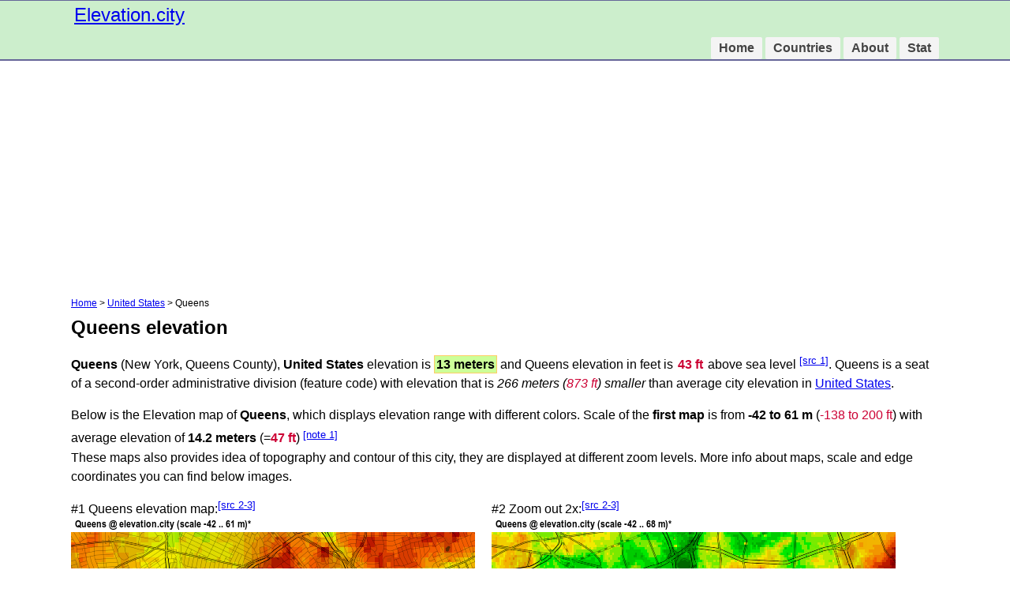

--- FILE ---
content_type: text/html; charset=UTF-8
request_url: https://elevation.city/us/320ux
body_size: 10405
content:
<!DOCTYPE html>
<html lang="en">

<head>
<meta charset="utf-8" />
  <meta name="viewport" content="width=device-width,initial-scale=1">
  <link href="/favicon.ico" rel="shortcut icon">
  <link rel="stylesheet" href="/css/style.css">
<title>Queens elevation</title>
<meta name="description" content="Queens (New York, Queens County), United States elevation is 13 meters. Queens elevation in feet: 43 ft. Elevation map is in scale from -42 to 61 m">


<script data-ad-client="ca-pub-1769325926847630" async src="https://pagead2.googlesyndication.com/pagead/js/adsbygoogle.js"></script>
</head>

<body>
<div class="divcol">
<div class="divwidth">
				<div class="logo"><a href="https://elevation.city">Elevation.city</a></div>

				<div class="nav">
					<ul>
			        	<li><a href="/">Home</a></li>
			        	<li><a href="/countries">Countries</a></li>
			        	<li><a href="/about">About</a></li>
			        	<li><a href="/stat">Stat</a></li>
			        </ul>
				</div>
<div style="clear:both;"></div>
</div>
</div>

<div class="divwidth pozicio"><a href="/">Home</a> &gt; <a href="/us/">United States</a> &gt; Queens</div>

<div class="divwidth">
<h1>Queens elevation</h1>
<p><strong>Queens</strong> (New York, Queens County), <strong>United States</strong> elevation is <strong style="background-color:#CF9; padding:2px; border:1px solid #FC6;">13 meters</strong> and Queens  elevation in feet is <strong style="color:#C03; padding:2px;">43 ft</strong> above sea level <a href="#src1"><sup>[src 1]</sup></a>.

Queens is a 	seat of a second-order administrative division
 (feature code) with elevation that is <em>266 meters (<span style="color:#C03;">873 ft</span>) smaller</em> than average city elevation in <a href="/us/">United States</a>.
</p>
<p>
Below is the Elevation map of <strong>Queens</strong>, which displays elevation range with different colors. Scale of the <strong>first map</strong> is from <strong>-42 to 61 m</strong> (<span style="color:#C03">-138 to 200 ft</span>) with average elevation of <strong>14.2 meters</strong> (=<strong style="color:#C03">47 ft</strong>) <a href="#note1"><sup>[note 1]</sup></a><br>
These maps also provides idea of topography and contour of this city, they are displayed at different zoom levels. More info about maps, scale and edge coordinates you can find below images.
</p>
<div class="col_50">#1 Queens elevation map:<a href="#src2"><sup>[src 2-3]</sup></a><br>
<img src="/images/city13/5/5133273.png" style="width:100%; max-width:512px; height:auto;" alt="Queens elevation map">
</div>

<div class="col_50">
#2 Zoom out 2x:<a href="#src2"><sup>[src 2-3]</sup></a><br>
<img src="/images/city12/5/5133273.png" style="width:100%; max-width:512px; height:auto;" alt="Zoom OUT 2x Queens, United States elevation map">
</div>

<div class="col_50">
Queens Topographic map:<a href="#src2"><sup>[src 2-3]</sup></a><br>
<img src="/images/city8/5/5133273.png" style="width:100%; max-width:512px; height:auto;" alt="Topographic map of Queens">
</div>

<div class="col_50">
Map data:<br>
<table border="1" cellpadding="2" cellspacing="0" style="font-size:14px;">
    <tr>
    	<td>\</td>
    	<td>Map #1</td>
		<td>Map #2</td>
    	<td>Topo.Map</td>
    </tr>

    <tr>
    	<td>Scale [m]</td>
    	<td>-42..61 m</td>
		<td>-42..68 m</td>
    	<td>×</td>
    </tr>

    <tr>
    	<td style="color:#C03">Scale [ft]</td>
    	<td style="color:#C03">-138..200 ft</td>
		<td style="color:#C03">-138..223 ft</td>
    	<td style="color:#C03">×</td>
    </tr>

    <tr>
    	<td>Average</td>
    	<td><strong>14.2 m</strong> = <span style="color:#C03">47 ft</span></td>
		<td>14.9 m = <span style="color:#C03">49 ft</span></td>
    	<td>×</td>
    </tr>

    <tr>
    	<td>Width</td>
    	<td>7.41 km = <span style="color:#C03">4.6 mi</span></td>
		<td>14.82 km = <span style="color:#C03">9.2 mi</span></td>
    	<td>237.1 km = <span style="color:#C03">147.3 mi</span></td>
    </tr>

    <tr>
    	<td>Height</td>
    	<td>7.41 km = <span style="color:#C03">4.6 mi</span></td>
		<td>14.82 km = <span style="color:#C03">9.2 mi</span></td>
    	<td>237.1
 km = <span style="color:#C03">147.3 mi</span></td>
    </tr>

    <tr>
    	<td>&uarr;Max Latitude</td>
    	<td>40.714807&deg;</td>
		<td>40.748108&deg;</td>
    	<td>41.73937&deg;</td>
    </tr>

    <tr>
    	<td>Latitude at center</td>
    	<td>40.68149&deg;</td>
		<td>40.68149&deg;</td>
    	<td>40.68149&deg;</td>
    </tr>

    <tr>
    	<td>&darr;Min Latitude</td>
    	<td>40.648156&deg;</td>
		<td>40.614805&deg;</td>
    	<td>39.60655&deg;</td>
    </tr>

    <tr>
    	<td>&larr; Min Longitude</td>
    	<td>-73.880465&deg;</td>
		<td>-73.924411&deg;</td>
    	<td>-75.24277&deg;</td>
    </tr>

    <tr>
    	<td>Longitude center</td>
    	<td>-73.83652&deg;</td>
		<td>-73.83652&deg;</td>
    	<td>-73.83652&deg;</td>
    </tr>

    <tr>
    	<td>&rarr;Max Longitude</td>
    	<td>-73.792575&deg;</td>
		<td>-73.748629&deg;</td>
    	<td>-72.43027&deg;</td>
    </tr>

</table>

</div>

<hr style="clear:both;">

<div class="col_50">
<h3>Nearby cities:</h3>
<p>Cities around Queens sort by population:</p>
<p style="line-height:1.8em;">
&bull; <a href="/us/31sk8" style="font-size:32px;" title="Jamaica elevation 12 m = 39 ft">Jamaica elevation <sup>12 m</sup></a>
		<strong>2.8</strong> km, <img src="/images/arrows/7.jpg">66&deg;<br>
&bull; <a href="/us/31nip" style="font-size:28px;" title="East New York elevation 8 m = 26 ft">East New York <sup>8 m</sup></a>
		<strong>4.2</strong> km, <img src="/images/arrows/25.jpg">247&deg;<br>
&bull; <a href="/us/321a9" style="font-size:24px;" title="Richmond Hill elevation 20 m = 66 ft">Richmond Hill <sup>20 m</sup></a>
		<strong>2.1</strong> km, <img src="/images/arrows/1.jpg">12&deg;<br>
&bull; <a href="/us/31oqv" style="font-size:20px;" title="Forest Hills elevation 19 m = 62 ft">Forest Hills <sup>19 m</sup></a>
		<strong>4</strong> km, <img src="/images/arrows/34.jpg">343&deg;<br>
&bull; <a href="/us/31mb6" style="font-size:18px;" title="Cypress Hills elevation 13 m = 43 ft">Cypress Hills <sup>13 m</sup></a>
		<strong>4.6</strong> km, <img src="/images/arrows/26.jpg">263&deg;<br>
&bull; <a href="/us/31yla" style="font-size:16px;" title="Ozone Park elevation 10 m = 33 ft">Ozone Park <sup>10 m</sup></a>
		<strong>0.8</strong> km, <img src="/images/arrows/23.jpg">229&deg;<br>
&bull; <a href="/us/3ybhc" style="font-size:16px;" title="Briarwood elevation 45 m = 148 ft">Briarwood <sup>45 m</sup></a>
		<strong>3.6</strong> km, <img src="/images/arrows/3.jpg">30&deg;<br>
&bull; <a href="/us/329vz" style="font-size:16px;" title="Woodhaven elevation 13 m = 43 ft">Woodhaven <sup>13 m</sup></a>
		<strong>2</strong> km, <img src="/images/arrows/30.jpg">295&deg;<br>
&bull; <a href="/us/31pla" style="font-size:16px;" title="Glendale elevation 26 m = 85 ft">Glendale <sup>26 m</sup></a>
		<strong>4.8</strong> km, <img src="/images/arrows/30.jpg">297&deg;<br>
&bull; <a href="/us/31rpb" style="font-size:16px;" title="Howard Beach elevation 1 m = 3 ft">Howard Beach <sup>1 m</sup></a>
		<strong>2.6</strong> km, <img src="/images/arrows/18.jpg">179&deg;<br>
&bull; <a href="/us/31r94" style="font-size:16px;" title="Hillside elevation 18 m = 59 ft">Hillside <sup>18 m</sup></a>
		<strong>5.1</strong> km, <img src="/images/arrows/6.jpg">55&deg;<br>
&bull; <a href="/us/31t74" style="font-size:16px;" title="Kew Gardens elevation 34 m = 112 ft">Kew Gardens <sup>34 m</sup></a>
		<strong>3.7</strong> km, <img src="/images/arrows/1.jpg">7&deg;<br>
</p>
</div>

<div class="col_50">
<h3>Multilingual:</h3>
<p><a name="spanish"></a><a href="#spanish"><img src="/images/es.png" border="0" align="left" style="margin-right:4px;"></a> En español:<br>
Queens elevación 13 m.
</p>

<p><a name="france"></a><a href="#france"><img src="/images/fr.png" border="0" align="left" style="margin-right:4px;"></a> En France:<br>
Queens élévation 13 m.
</p>

<p><a name="german"></a><a href="#german"><img src="/images/de.png" border="0" align="left" style="margin-right:4px;"></a> Auf Deutsch:<br>
Queens höhe über dem Meeresspiegel ist 13 m. 
</p>

<p><a name="russian"></a><a href="#russian"><img src="/images/ru.png" border="0" align="left" style="margin-right:4px;"></a> На русском:<br>
Квинс высота над уровнем моря 13 м
</p>

</div>


<div style="font-size:12px; border-top:1px solid #9CF; clear:both;">
<p><strong>Sources and notes:</strong>
<ul>
  <li><a name="note1"></a><sup>[note 1]</sup> Map square and city borders are not equal. Map elevation data is calculated only from area inside that square. </li>
  <li><a name="src1"></a><sup>[src 1]</sup> Elevation data from <a href="http://download.geonames.org/export/dump/readme.txt" target="_blank">geonames</a> database provided with same terms of usage. </li>
  <li><a name="src2"></a><sup>[src 2]</sup> The elevation map of Queens is generated using elevation data from NASA's 3 arcsec (90m) resolution <a href="https://www2.jpl.nasa.gov/srtm/">SRTM</a> data.</li>
  <li><a name="src3"></a><a name="src3"><sup>[src 3]</sup> Base (background) map <a href="http://www.openstreetmap.org/copyright">© OpenStreetMap contributors</a> tiles are generated by <a href="https://www.geofabrik.de/" target="_blank">Geofabrik</a> and <a href="https://opentopomap.org/about">OpenTopoMap</a>. </li>
</ul>
</p>
<p><strong>Copyright &amp; License:</strong> <br>
  This Queens Elevation Map is licensed under <a href="http://creativecommons.org/licenses/by-sa/4.0/" target="_blank">CC BY-SA</a>. You may reuse any part from this page, if you give a proper credit by linking to this URL:<br>
<textarea readonly style="width:100%; max-width:512px; height:auto; background-color:#FFC" onClick="this.select()">https://elevation.city/us/320ux</textarea><br>
<a href="#top" style="float:right"><img src="/images/top.png"></a>More info on terms of use page. 
</p>
</div>

</div>

<div class="divcol">
<div class="divwidth" style="font-size:14px;">
<p>&copy; 2019<sup>+</sup> <strong>elevation.city</strong> by <a href="/contact">I. Gaspar</a> &bull; <a href="/terms">Terms of use</a></p>

</div>
</div>

</body>
</html>



--- FILE ---
content_type: text/html; charset=utf-8
request_url: https://www.google.com/recaptcha/api2/aframe
body_size: 266
content:
<!DOCTYPE HTML><html><head><meta http-equiv="content-type" content="text/html; charset=UTF-8"></head><body><script nonce="0upNboxDsXcaw1WLSHjtkA">/** Anti-fraud and anti-abuse applications only. See google.com/recaptcha */ try{var clients={'sodar':'https://pagead2.googlesyndication.com/pagead/sodar?'};window.addEventListener("message",function(a){try{if(a.source===window.parent){var b=JSON.parse(a.data);var c=clients[b['id']];if(c){var d=document.createElement('img');d.src=c+b['params']+'&rc='+(localStorage.getItem("rc::a")?sessionStorage.getItem("rc::b"):"");window.document.body.appendChild(d);sessionStorage.setItem("rc::e",parseInt(sessionStorage.getItem("rc::e")||0)+1);localStorage.setItem("rc::h",'1769767842760');}}}catch(b){}});window.parent.postMessage("_grecaptcha_ready", "*");}catch(b){}</script></body></html>